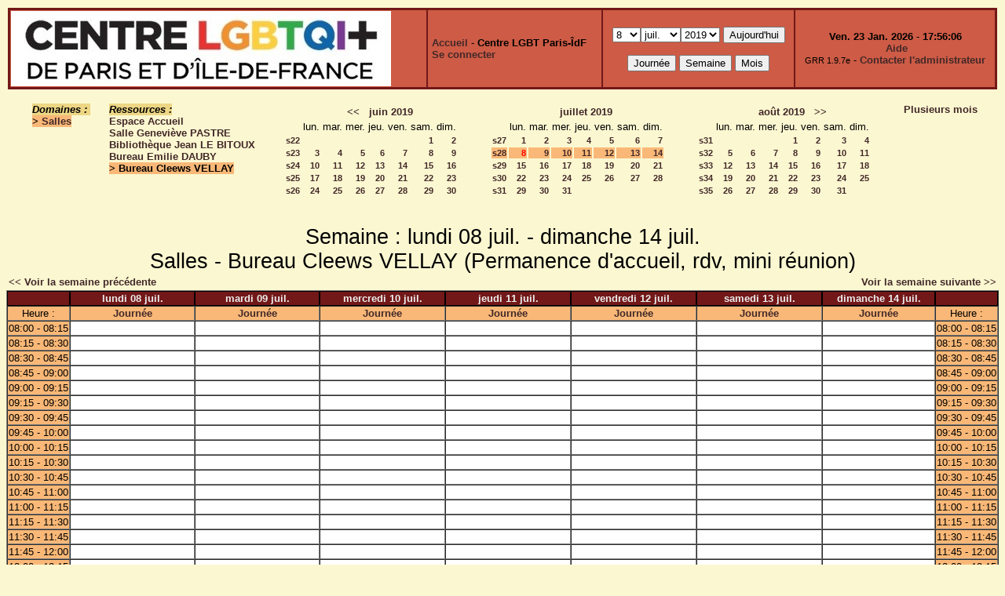

--- FILE ---
content_type: text/html;charset=utf-8
request_url: http://ressources.centrelgbtparis.org/week.php?year=2019&month=07&day=8&area=1&room=5
body_size: 5424
content:
<!DOCTYPE html PUBLIC "-//W3C//DTD XHTML 1.0 Strict//EN" "http://www.w3.org/TR/xhtml1/DTD/xhtml1-strict.dtd"><html>
<head>
<link rel="stylesheet" href="themes/sienne/css/style.css" type="text/css" />
<link href="include/admin_grr.css" rel="stylesheet" type="text/css" />
<style type="text/css">div#fixe   { position: fixed; bottom: 5%; right: 5%;}</style>
<link rel="SHORTCUT ICON" href="./favicon.ico" />
<title>GRR (Gestion et Réservation de Ressources) &nbsp;: Centre LGBT Paris-ÎdF</title>
<meta http-equiv="Content-Type" content="text/html; charset=utf-8" />
<meta name="Robots" content="noindex" />
</head>

<body>
<script src="functions.js" type="text/javascript" ></script><script type="text/javascript" src="clock_fr.js"></script>   <script type="text/javascript">
    chaine_recherche = "Rechercher";
   	function onsubmitForm()
	{
	if(document.pressed == 'a')
	{
  	document.getElementById('day').selectedIndex=22;
		document.getElementById('month').selectedIndex=0;
		document.getElementById('year').selectedIndex=11;
  	var p=location.pathname;
	   	if(!p.match("day.php") && !p.match("week.php") && !p.match("week_all.php") && !p.match("month.php") && !p.match("month_all.php") && !p.match("month_all2.php") && !p.match("year.php"))
    document.getElementById('myform').action ="day.php";
	}
    if(document.pressed == 'd')
      document.getElementById('myform').action ="day.php";
    if(document.pressed == 'w')
    		document.getElementById('myform').action = "week.php";
    if(document.pressed == 'm')
    		document.getElementById('myform').action = "month.php";
    return true;
		}
		</script>
    
   <table width="100%" border="0">
    <tr>
      <td class="border_banner">
       <table width="100%" border="0">
        <tr>
        <td class="banner"><img src="./images/logo.jpg" class="image" alt="logo" /></td>
<td class="banner">
&nbsp;<a href="week_all.php?area=1&amp;day=08&amp;year=2019&amp;month=07">Accueil</a> - <b>Centre LGBT Paris-ÎdF</b><br />&nbsp;<a href='login.php'>Se connecter</a>     </td>
              <td class="banner"  align="center">
           <form id="myform" action="" method="get" onsubmit="return onsubmitForm();"><div>
           <select name="day" id="day">
<option>1</option>
<option>2</option>
<option>3</option>
<option>4</option>
<option>5</option>
<option>6</option>
<option>7</option>
<option selected="selected">8</option>
<option>9</option>
<option>10</option>
<option>11</option>
<option>12</option>
<option>13</option>
<option>14</option>
<option>15</option>
<option>16</option>
<option>17</option>
<option>18</option>
<option>19</option>
<option>20</option>
<option>21</option>
<option>22</option>
<option>23</option>
<option>24</option>
<option>25</option>
<option>26</option>
<option>27</option>
<option>28</option>
<option>29</option>
<option>30</option>
<option>31</option>
</select><select name="month" id="month">
<option value="1">janv.</option>
<option value="2">févr.</option>
<option value="3">mars</option>
<option value="4">avril</option>
<option value="5">mai</option>
<option value="6">juin</option>
<option value="7" selected="selected">juil.</option>
<option value="8">août</option>
<option value="9">sept.</option>
<option value="10">oct.</option>
<option value="11">nov.</option>
<option value="12">déc.</option>
</select><select name="year" id="year">
<option value="2015" >2015</option>
<option value="2016" >2016</option>
<option value="2017" >2017</option>
<option value="2018" >2018</option>
<option value="2019"  selected="selected">2019</option>
<option value="2020" >2020</option>
<option value="2021" >2021</option>
<option value="2022" >2022</option>
<option value="2023" >2023</option>
<option value="2024" >2024</option>
<option value="2025" >2025</option>
<option value="2026" >2026</option>
<option value="2027" >2027</option>
</select><input type="hidden" id="area_" name="area" value="1" /><input type="hidden" id="room_" name="room" value="5" />		   <input type="submit" value="Aujourd'hui" onclick="document.pressed='a'" />
           <br />
           <br />
           <input type="submit" value="Journée" onclick="document.pressed='d'" />
           <input type="submit" value="Semaine" onclick="document.pressed='w'" />
           <input type="submit" value="Mois" onclick="document.pressed='m'" />
           </div></form>
         </td>
                   <td class="banner" align="center">
      <script type="text/javascript"><!--
new LiveClock();
//--></script><br />&nbsp;<a href='javascript:centrerpopup("http://grr.mutualibre.org/documentation/index.php",800,480,"scrollbars=yes,statusbar=no,resizable=yes")'>Aide</a><br /><span class="small">GRR 1.9.7e</span> -     <script type="text/javascript">
    function encode_adresse(user,domain,debut) {
        var address = user+'@'+domain;
        var toWrite = '';
        if (debut > 0) {toWrite += '<'+'a href="mailto:';} else {toWrite +=';'};
        toWrite +=address
        document.write(toWrite);
    }
    function encode_fin_adresse(label) {
        var toWrite = '';
        toWrite +='">'+label+'</'+'a>';
        document.write(toWrite);
    }
    </script>
    <script type="text/javascript">encode_adresse('planning','centrelgbtparis.org',1);encode_fin_adresse('Contacter l\'administrateur');</script>         </td>
        </tr>
       </table>
      </td>
     </tr>
    </table>
<table width="100%" cellspacing="15"><tr>
<td>
</td><td><b><i><span class="bground">Domaines&nbsp;:&nbsp;</span></i></b><br /><b><span class="week">&gt;&nbsp;<a href="week_all.php?year=2019&amp;month=7&amp;day=8&amp;area=1">Salles</a></span></b><br />
</td>
<td>
<b><i><span class="bground">Ressources&nbsp;: </span></i></b><br /><a href="week.php?year=2019&amp;month=7&amp;day=8&amp;&amp;room=2">Espace Accueil</a><br />
<a href="week.php?year=2019&amp;month=7&amp;day=8&amp;&amp;room=3">Salle Geneviève PASTRE</a><br />
<a href="week.php?year=2019&amp;month=7&amp;day=8&amp;&amp;room=1">Bibliothèque Jean LE BITOUX</a><br />
<a href="week.php?year=2019&amp;month=7&amp;day=8&amp;&amp;room=4">Bureau Emilie DAUBY</a><br />
<b><span class="week">&gt;&nbsp;Bureau Cleews VELLAY</span></b><br />
</td>

<td><table border = "0" class="calendar">
<tr><td></td>
<td align="center" valign="top" class="calendarHeader" colspan="7"><a title="Voir les réservations du mois pour cette ressource" href="month.php?year=2019&amp;month=05&amp;day=1&amp;area=1&amp;room=5">&lt;&lt;</a>&nbsp;&nbsp;&nbsp;<a title="Voir les réservations du mois pour cette ressource" href="month.php?year=2019&amp;month=06&amp;day=1&amp;area=1&amp;room=5">juin&nbsp;2019</a></td>
</tr>
<tr><td></td>
<td align="center" valign="top" class="calendarHeader">lun.</td>
<td align="center" valign="top" class="calendarHeader">mar.</td>
<td align="center" valign="top" class="calendarHeader">mer.</td>
<td align="center" valign="top" class="calendarHeader">jeu.</td>
<td align="center" valign="top" class="calendarHeader">ven.</td>
<td align="center" valign="top" class="calendarHeader">sam.</td>
<td align="center" valign="top" class="calendarHeader">dim.</td>
</tr>
<tr ><td class="calendarcol1" align="right" valign="top"><a title="Voir les réservations de la semaine pour cette ressource" href="week.php?year=2019&amp;month=06&amp;day=1&amp;area=1&amp;room=5">s22</a></td>
<td class="calendar" align="right" valign="top">&nbsp;</td>
<td class="calendar" align="right" valign="top">&nbsp;</td>
<td class="calendar" align="right" valign="top">&nbsp;</td>
<td class="calendar" align="right" valign="top">&nbsp;</td>
<td class="calendar" align="right" valign="top">&nbsp;</td>
<td class="calendar" align="right" valign="top"><a title="Voir toutes les ressources du domaine pour cette journée" href="day.php?year=2019&amp;month=06&amp;day=1&amp;area=1">1</a></td>
<td class="calendar" align="right" valign="top"><a title="Voir toutes les ressources du domaine pour cette journée" href="day.php?year=2019&amp;month=06&amp;day=2&amp;area=1">2</a></td>
</tr>
<tr ><td class="calendarcol1" align="right" valign="top"><a title="Voir les réservations de la semaine pour cette ressource" href="week.php?year=2019&amp;month=06&amp;day=8&amp;area=1&amp;room=5">s23</a></td>
<td class="calendar" align="right" valign="top"><a title="Voir toutes les ressources du domaine pour cette journée" href="day.php?year=2019&amp;month=06&amp;day=3&amp;area=1">3</a></td>
<td class="calendar" align="right" valign="top"><a title="Voir toutes les ressources du domaine pour cette journée" href="day.php?year=2019&amp;month=06&amp;day=4&amp;area=1">4</a></td>
<td class="calendar" align="right" valign="top"><a title="Voir toutes les ressources du domaine pour cette journée" href="day.php?year=2019&amp;month=06&amp;day=5&amp;area=1">5</a></td>
<td class="calendar" align="right" valign="top"><a title="Voir toutes les ressources du domaine pour cette journée" href="day.php?year=2019&amp;month=06&amp;day=6&amp;area=1">6</a></td>
<td class="calendar" align="right" valign="top"><a title="Voir toutes les ressources du domaine pour cette journée" href="day.php?year=2019&amp;month=06&amp;day=7&amp;area=1">7</a></td>
<td class="calendar" align="right" valign="top"><a title="Voir toutes les ressources du domaine pour cette journée" href="day.php?year=2019&amp;month=06&amp;day=8&amp;area=1">8</a></td>
<td class="calendar" align="right" valign="top"><a title="Voir toutes les ressources du domaine pour cette journée" href="day.php?year=2019&amp;month=06&amp;day=9&amp;area=1">9</a></td>
</tr>
<tr ><td class="calendarcol1" align="right" valign="top"><a title="Voir les réservations de la semaine pour cette ressource" href="week.php?year=2019&amp;month=06&amp;day=15&amp;area=1&amp;room=5">s24</a></td>
<td class="calendar" align="right" valign="top"><a title="Voir toutes les ressources du domaine pour cette journée" href="day.php?year=2019&amp;month=06&amp;day=10&amp;area=1">10</a></td>
<td class="calendar" align="right" valign="top"><a title="Voir toutes les ressources du domaine pour cette journée" href="day.php?year=2019&amp;month=06&amp;day=11&amp;area=1">11</a></td>
<td class="calendar" align="right" valign="top"><a title="Voir toutes les ressources du domaine pour cette journée" href="day.php?year=2019&amp;month=06&amp;day=12&amp;area=1">12</a></td>
<td class="calendar" align="right" valign="top"><a title="Voir toutes les ressources du domaine pour cette journée" href="day.php?year=2019&amp;month=06&amp;day=13&amp;area=1">13</a></td>
<td class="calendar" align="right" valign="top"><a title="Voir toutes les ressources du domaine pour cette journée" href="day.php?year=2019&amp;month=06&amp;day=14&amp;area=1">14</a></td>
<td class="calendar" align="right" valign="top"><a title="Voir toutes les ressources du domaine pour cette journée" href="day.php?year=2019&amp;month=06&amp;day=15&amp;area=1">15</a></td>
<td class="calendar" align="right" valign="top"><a title="Voir toutes les ressources du domaine pour cette journée" href="day.php?year=2019&amp;month=06&amp;day=16&amp;area=1">16</a></td>
</tr>
<tr ><td class="calendarcol1" align="right" valign="top"><a title="Voir les réservations de la semaine pour cette ressource" href="week.php?year=2019&amp;month=06&amp;day=22&amp;area=1&amp;room=5">s25</a></td>
<td class="calendar" align="right" valign="top"><a title="Voir toutes les ressources du domaine pour cette journée" href="day.php?year=2019&amp;month=06&amp;day=17&amp;area=1">17</a></td>
<td class="calendar" align="right" valign="top"><a title="Voir toutes les ressources du domaine pour cette journée" href="day.php?year=2019&amp;month=06&amp;day=18&amp;area=1">18</a></td>
<td class="calendar" align="right" valign="top"><a title="Voir toutes les ressources du domaine pour cette journée" href="day.php?year=2019&amp;month=06&amp;day=19&amp;area=1">19</a></td>
<td class="calendar" align="right" valign="top"><a title="Voir toutes les ressources du domaine pour cette journée" href="day.php?year=2019&amp;month=06&amp;day=20&amp;area=1">20</a></td>
<td class="calendar" align="right" valign="top"><a title="Voir toutes les ressources du domaine pour cette journée" href="day.php?year=2019&amp;month=06&amp;day=21&amp;area=1">21</a></td>
<td class="calendar" align="right" valign="top"><a title="Voir toutes les ressources du domaine pour cette journée" href="day.php?year=2019&amp;month=06&amp;day=22&amp;area=1">22</a></td>
<td class="calendar" align="right" valign="top"><a title="Voir toutes les ressources du domaine pour cette journée" href="day.php?year=2019&amp;month=06&amp;day=23&amp;area=1">23</a></td>
</tr>
<tr ><td class="calendarcol1" align="right" valign="top"><a title="Voir les réservations de la semaine pour cette ressource" href="week.php?year=2019&amp;month=06&amp;day=29&amp;area=1&amp;room=5">s26</a></td>
<td class="calendar" align="right" valign="top"><a title="Voir toutes les ressources du domaine pour cette journée" href="day.php?year=2019&amp;month=06&amp;day=24&amp;area=1">24</a></td>
<td class="calendar" align="right" valign="top"><a title="Voir toutes les ressources du domaine pour cette journée" href="day.php?year=2019&amp;month=06&amp;day=25&amp;area=1">25</a></td>
<td class="calendar" align="right" valign="top"><a title="Voir toutes les ressources du domaine pour cette journée" href="day.php?year=2019&amp;month=06&amp;day=26&amp;area=1">26</a></td>
<td class="calendar" align="right" valign="top"><a title="Voir toutes les ressources du domaine pour cette journée" href="day.php?year=2019&amp;month=06&amp;day=27&amp;area=1">27</a></td>
<td class="calendar" align="right" valign="top"><a title="Voir toutes les ressources du domaine pour cette journée" href="day.php?year=2019&amp;month=06&amp;day=28&amp;area=1">28</a></td>
<td class="calendar" align="right" valign="top"><a title="Voir toutes les ressources du domaine pour cette journée" href="day.php?year=2019&amp;month=06&amp;day=29&amp;area=1">29</a></td>
<td class="calendar" align="right" valign="top"><a title="Voir toutes les ressources du domaine pour cette journée" href="day.php?year=2019&amp;month=06&amp;day=30&amp;area=1">30</a></td>
</tr>
<tr><td>&nbsp;</td></tr></table>
</td><td><table border = "0" class="calendar">
<tr><td></td>
<td align="center" valign="top" class="calendarHeader" colspan="7"><a title="Voir les réservations du mois pour cette ressource" href="month.php?year=2019&amp;month=07&amp;day=1&amp;area=1&amp;room=5">juillet&nbsp;2019</a></td>
</tr>
<tr><td></td>
<td align="center" valign="top" class="calendarHeader">lun.</td>
<td align="center" valign="top" class="calendarHeader">mar.</td>
<td align="center" valign="top" class="calendarHeader">mer.</td>
<td align="center" valign="top" class="calendarHeader">jeu.</td>
<td align="center" valign="top" class="calendarHeader">ven.</td>
<td align="center" valign="top" class="calendarHeader">sam.</td>
<td align="center" valign="top" class="calendarHeader">dim.</td>
</tr>
<tr ><td class="calendarcol1" align="right" valign="top"><a title="Voir les réservations de la semaine pour cette ressource" href="week.php?year=2019&amp;month=07&amp;day=1&amp;area=1&amp;room=5">s27</a></td>
<td class="calendar" align="right" valign="top"><a title="Voir toutes les ressources du domaine pour cette journée" href="day.php?year=2019&amp;month=07&amp;day=1&amp;area=1">1</a></td>
<td class="calendar" align="right" valign="top"><a title="Voir toutes les ressources du domaine pour cette journée" href="day.php?year=2019&amp;month=07&amp;day=2&amp;area=1">2</a></td>
<td class="calendar" align="right" valign="top"><a title="Voir toutes les ressources du domaine pour cette journée" href="day.php?year=2019&amp;month=07&amp;day=3&amp;area=1">3</a></td>
<td class="calendar" align="right" valign="top"><a title="Voir toutes les ressources du domaine pour cette journée" href="day.php?year=2019&amp;month=07&amp;day=4&amp;area=1">4</a></td>
<td class="calendar" align="right" valign="top"><a title="Voir toutes les ressources du domaine pour cette journée" href="day.php?year=2019&amp;month=07&amp;day=5&amp;area=1">5</a></td>
<td class="calendar" align="right" valign="top"><a title="Voir toutes les ressources du domaine pour cette journée" href="day.php?year=2019&amp;month=07&amp;day=6&amp;area=1">6</a></td>
<td class="calendar" align="right" valign="top"><a title="Voir toutes les ressources du domaine pour cette journée" href="day.php?year=2019&amp;month=07&amp;day=7&amp;area=1">7</a></td>
</tr>
<tr  class="week"><td class="calendarcol1" align="right" valign="top"><a title="Voir les réservations de la semaine pour cette ressource" href="week.php?year=2019&amp;month=07&amp;day=8&amp;area=1&amp;room=5">s28</a></td>
<td class="calendar" align="right" valign="top"><a title="Voir toutes les ressources du domaine pour cette journée" href="day.php?year=2019&amp;month=07&amp;day=8&amp;area=1"><span class="cal_current_day">8</span></a></td>
<td class="calendar" align="right" valign="top"><a title="Voir toutes les ressources du domaine pour cette journée" href="day.php?year=2019&amp;month=07&amp;day=9&amp;area=1">9</a></td>
<td class="calendar" align="right" valign="top"><a title="Voir toutes les ressources du domaine pour cette journée" href="day.php?year=2019&amp;month=07&amp;day=10&amp;area=1">10</a></td>
<td class="calendar" align="right" valign="top"><a title="Voir toutes les ressources du domaine pour cette journée" href="day.php?year=2019&amp;month=07&amp;day=11&amp;area=1">11</a></td>
<td class="calendar" align="right" valign="top"><a title="Voir toutes les ressources du domaine pour cette journée" href="day.php?year=2019&amp;month=07&amp;day=12&amp;area=1">12</a></td>
<td class="calendar" align="right" valign="top"><a title="Voir toutes les ressources du domaine pour cette journée" href="day.php?year=2019&amp;month=07&amp;day=13&amp;area=1">13</a></td>
<td class="calendar" align="right" valign="top"><a title="Voir toutes les ressources du domaine pour cette journée" href="day.php?year=2019&amp;month=07&amp;day=14&amp;area=1">14</a></td>
</tr>
<tr ><td class="calendarcol1" align="right" valign="top"><a title="Voir les réservations de la semaine pour cette ressource" href="week.php?year=2019&amp;month=07&amp;day=15&amp;area=1&amp;room=5">s29</a></td>
<td class="calendar" align="right" valign="top"><a title="Voir toutes les ressources du domaine pour cette journée" href="day.php?year=2019&amp;month=07&amp;day=15&amp;area=1">15</a></td>
<td class="calendar" align="right" valign="top"><a title="Voir toutes les ressources du domaine pour cette journée" href="day.php?year=2019&amp;month=07&amp;day=16&amp;area=1">16</a></td>
<td class="calendar" align="right" valign="top"><a title="Voir toutes les ressources du domaine pour cette journée" href="day.php?year=2019&amp;month=07&amp;day=17&amp;area=1">17</a></td>
<td class="calendar" align="right" valign="top"><a title="Voir toutes les ressources du domaine pour cette journée" href="day.php?year=2019&amp;month=07&amp;day=18&amp;area=1">18</a></td>
<td class="calendar" align="right" valign="top"><a title="Voir toutes les ressources du domaine pour cette journée" href="day.php?year=2019&amp;month=07&amp;day=19&amp;area=1">19</a></td>
<td class="calendar" align="right" valign="top"><a title="Voir toutes les ressources du domaine pour cette journée" href="day.php?year=2019&amp;month=07&amp;day=20&amp;area=1">20</a></td>
<td class="calendar" align="right" valign="top"><a title="Voir toutes les ressources du domaine pour cette journée" href="day.php?year=2019&amp;month=07&amp;day=21&amp;area=1">21</a></td>
</tr>
<tr ><td class="calendarcol1" align="right" valign="top"><a title="Voir les réservations de la semaine pour cette ressource" href="week.php?year=2019&amp;month=07&amp;day=22&amp;area=1&amp;room=5">s30</a></td>
<td class="calendar" align="right" valign="top"><a title="Voir toutes les ressources du domaine pour cette journée" href="day.php?year=2019&amp;month=07&amp;day=22&amp;area=1">22</a></td>
<td class="calendar" align="right" valign="top"><a title="Voir toutes les ressources du domaine pour cette journée" href="day.php?year=2019&amp;month=07&amp;day=23&amp;area=1">23</a></td>
<td class="calendar" align="right" valign="top"><a title="Voir toutes les ressources du domaine pour cette journée" href="day.php?year=2019&amp;month=07&amp;day=24&amp;area=1">24</a></td>
<td class="calendar" align="right" valign="top"><a title="Voir toutes les ressources du domaine pour cette journée" href="day.php?year=2019&amp;month=07&amp;day=25&amp;area=1">25</a></td>
<td class="calendar" align="right" valign="top"><a title="Voir toutes les ressources du domaine pour cette journée" href="day.php?year=2019&amp;month=07&amp;day=26&amp;area=1">26</a></td>
<td class="calendar" align="right" valign="top"><a title="Voir toutes les ressources du domaine pour cette journée" href="day.php?year=2019&amp;month=07&amp;day=27&amp;area=1">27</a></td>
<td class="calendar" align="right" valign="top"><a title="Voir toutes les ressources du domaine pour cette journée" href="day.php?year=2019&amp;month=07&amp;day=28&amp;area=1">28</a></td>
</tr>
<tr ><td class="calendarcol1" align="right" valign="top"><a title="Voir les réservations de la semaine pour cette ressource" href="week.php?year=2019&amp;month=07&amp;day=29&amp;area=1&amp;room=5">s31</a></td>
<td class="calendar" align="right" valign="top"><a title="Voir toutes les ressources du domaine pour cette journée" href="day.php?year=2019&amp;month=07&amp;day=29&amp;area=1">29</a></td>
<td class="calendar" align="right" valign="top"><a title="Voir toutes les ressources du domaine pour cette journée" href="day.php?year=2019&amp;month=07&amp;day=30&amp;area=1">30</a></td>
<td class="calendar" align="right" valign="top"><a title="Voir toutes les ressources du domaine pour cette journée" href="day.php?year=2019&amp;month=07&amp;day=31&amp;area=1">31</a></td>
<td class="calendar" align="right" valign="top">&nbsp;</td>
<td class="calendar" align="right" valign="top">&nbsp;</td>
<td class="calendar" align="right" valign="top">&nbsp;</td>
<td class="calendar" align="right" valign="top">&nbsp;</td>
</tr>
<tr><td>&nbsp;</td></tr></table>
</td><td><table border = "0" class="calendar">
<tr><td></td>
<td align="center" valign="top" class="calendarHeader" colspan="7"><a title="Voir les réservations du mois pour cette ressource" href="month.php?year=2019&amp;month=08&amp;day=1&amp;area=1&amp;room=5">août&nbsp;2019</a>&nbsp;&nbsp;&nbsp;<a title="Voir les réservations du mois pour cette ressource" href="month.php?year=2019&amp;month=09&amp;day=1&amp;area=1&amp;room=5">&gt;&gt;</a></td>
</tr>
<tr><td></td>
<td align="center" valign="top" class="calendarHeader">lun.</td>
<td align="center" valign="top" class="calendarHeader">mar.</td>
<td align="center" valign="top" class="calendarHeader">mer.</td>
<td align="center" valign="top" class="calendarHeader">jeu.</td>
<td align="center" valign="top" class="calendarHeader">ven.</td>
<td align="center" valign="top" class="calendarHeader">sam.</td>
<td align="center" valign="top" class="calendarHeader">dim.</td>
</tr>
<tr ><td class="calendarcol1" align="right" valign="top"><a title="Voir les réservations de la semaine pour cette ressource" href="week.php?year=2019&amp;month=08&amp;day=1&amp;area=1&amp;room=5">s31</a></td>
<td class="calendar" align="right" valign="top">&nbsp;</td>
<td class="calendar" align="right" valign="top">&nbsp;</td>
<td class="calendar" align="right" valign="top">&nbsp;</td>
<td class="calendar" align="right" valign="top"><a title="Voir toutes les ressources du domaine pour cette journée" href="day.php?year=2019&amp;month=08&amp;day=1&amp;area=1">1</a></td>
<td class="calendar" align="right" valign="top"><a title="Voir toutes les ressources du domaine pour cette journée" href="day.php?year=2019&amp;month=08&amp;day=2&amp;area=1">2</a></td>
<td class="calendar" align="right" valign="top"><a title="Voir toutes les ressources du domaine pour cette journée" href="day.php?year=2019&amp;month=08&amp;day=3&amp;area=1">3</a></td>
<td class="calendar" align="right" valign="top"><a title="Voir toutes les ressources du domaine pour cette journée" href="day.php?year=2019&amp;month=08&amp;day=4&amp;area=1">4</a></td>
</tr>
<tr ><td class="calendarcol1" align="right" valign="top"><a title="Voir les réservations de la semaine pour cette ressource" href="week.php?year=2019&amp;month=08&amp;day=8&amp;area=1&amp;room=5">s32</a></td>
<td class="calendar" align="right" valign="top"><a title="Voir toutes les ressources du domaine pour cette journée" href="day.php?year=2019&amp;month=08&amp;day=5&amp;area=1">5</a></td>
<td class="calendar" align="right" valign="top"><a title="Voir toutes les ressources du domaine pour cette journée" href="day.php?year=2019&amp;month=08&amp;day=6&amp;area=1">6</a></td>
<td class="calendar" align="right" valign="top"><a title="Voir toutes les ressources du domaine pour cette journée" href="day.php?year=2019&amp;month=08&amp;day=7&amp;area=1">7</a></td>
<td class="calendar" align="right" valign="top"><a title="Voir toutes les ressources du domaine pour cette journée" href="day.php?year=2019&amp;month=08&amp;day=8&amp;area=1">8</a></td>
<td class="calendar" align="right" valign="top"><a title="Voir toutes les ressources du domaine pour cette journée" href="day.php?year=2019&amp;month=08&amp;day=9&amp;area=1">9</a></td>
<td class="calendar" align="right" valign="top"><a title="Voir toutes les ressources du domaine pour cette journée" href="day.php?year=2019&amp;month=08&amp;day=10&amp;area=1">10</a></td>
<td class="calendar" align="right" valign="top"><a title="Voir toutes les ressources du domaine pour cette journée" href="day.php?year=2019&amp;month=08&amp;day=11&amp;area=1">11</a></td>
</tr>
<tr ><td class="calendarcol1" align="right" valign="top"><a title="Voir les réservations de la semaine pour cette ressource" href="week.php?year=2019&amp;month=08&amp;day=15&amp;area=1&amp;room=5">s33</a></td>
<td class="calendar" align="right" valign="top"><a title="Voir toutes les ressources du domaine pour cette journée" href="day.php?year=2019&amp;month=08&amp;day=12&amp;area=1">12</a></td>
<td class="calendar" align="right" valign="top"><a title="Voir toutes les ressources du domaine pour cette journée" href="day.php?year=2019&amp;month=08&amp;day=13&amp;area=1">13</a></td>
<td class="calendar" align="right" valign="top"><a title="Voir toutes les ressources du domaine pour cette journée" href="day.php?year=2019&amp;month=08&amp;day=14&amp;area=1">14</a></td>
<td class="calendar" align="right" valign="top"><a title="Voir toutes les ressources du domaine pour cette journée" href="day.php?year=2019&amp;month=08&amp;day=15&amp;area=1">15</a></td>
<td class="calendar" align="right" valign="top"><a title="Voir toutes les ressources du domaine pour cette journée" href="day.php?year=2019&amp;month=08&amp;day=16&amp;area=1">16</a></td>
<td class="calendar" align="right" valign="top"><a title="Voir toutes les ressources du domaine pour cette journée" href="day.php?year=2019&amp;month=08&amp;day=17&amp;area=1">17</a></td>
<td class="calendar" align="right" valign="top"><a title="Voir toutes les ressources du domaine pour cette journée" href="day.php?year=2019&amp;month=08&amp;day=18&amp;area=1">18</a></td>
</tr>
<tr ><td class="calendarcol1" align="right" valign="top"><a title="Voir les réservations de la semaine pour cette ressource" href="week.php?year=2019&amp;month=08&amp;day=22&amp;area=1&amp;room=5">s34</a></td>
<td class="calendar" align="right" valign="top"><a title="Voir toutes les ressources du domaine pour cette journée" href="day.php?year=2019&amp;month=08&amp;day=19&amp;area=1">19</a></td>
<td class="calendar" align="right" valign="top"><a title="Voir toutes les ressources du domaine pour cette journée" href="day.php?year=2019&amp;month=08&amp;day=20&amp;area=1">20</a></td>
<td class="calendar" align="right" valign="top"><a title="Voir toutes les ressources du domaine pour cette journée" href="day.php?year=2019&amp;month=08&amp;day=21&amp;area=1">21</a></td>
<td class="calendar" align="right" valign="top"><a title="Voir toutes les ressources du domaine pour cette journée" href="day.php?year=2019&amp;month=08&amp;day=22&amp;area=1">22</a></td>
<td class="calendar" align="right" valign="top"><a title="Voir toutes les ressources du domaine pour cette journée" href="day.php?year=2019&amp;month=08&amp;day=23&amp;area=1">23</a></td>
<td class="calendar" align="right" valign="top"><a title="Voir toutes les ressources du domaine pour cette journée" href="day.php?year=2019&amp;month=08&amp;day=24&amp;area=1">24</a></td>
<td class="calendar" align="right" valign="top"><a title="Voir toutes les ressources du domaine pour cette journée" href="day.php?year=2019&amp;month=08&amp;day=25&amp;area=1">25</a></td>
</tr>
<tr ><td class="calendarcol1" align="right" valign="top"><a title="Voir les réservations de la semaine pour cette ressource" href="week.php?year=2019&amp;month=08&amp;day=29&amp;area=1&amp;room=5">s35</a></td>
<td class="calendar" align="right" valign="top"><a title="Voir toutes les ressources du domaine pour cette journée" href="day.php?year=2019&amp;month=08&amp;day=26&amp;area=1">26</a></td>
<td class="calendar" align="right" valign="top"><a title="Voir toutes les ressources du domaine pour cette journée" href="day.php?year=2019&amp;month=08&amp;day=27&amp;area=1">27</a></td>
<td class="calendar" align="right" valign="top"><a title="Voir toutes les ressources du domaine pour cette journée" href="day.php?year=2019&amp;month=08&amp;day=28&amp;area=1">28</a></td>
<td class="calendar" align="right" valign="top"><a title="Voir toutes les ressources du domaine pour cette journée" href="day.php?year=2019&amp;month=08&amp;day=29&amp;area=1">29</a></td>
<td class="calendar" align="right" valign="top"><a title="Voir toutes les ressources du domaine pour cette journée" href="day.php?year=2019&amp;month=08&amp;day=30&amp;area=1">30</a></td>
<td class="calendar" align="right" valign="top"><a title="Voir toutes les ressources du domaine pour cette journée" href="day.php?year=2019&amp;month=08&amp;day=31&amp;area=1">31</a></td>
<td class="calendar" align="right" valign="top">&nbsp;</td>
</tr>
<tr><td>&nbsp;</td></tr></table>
</td><td><a title="Voir les réservations sur plusieurs mois pour toutes les ressources du domaine" href="year.php?area=1">Plusieurs mois</a></td></tr></table>
<div class="titre_planning">Semaine&nbsp;: lundi 08&nbsp;juil. - dimanche 14&nbsp;juil.<br />Salles - Bureau Cleews VELLAY  (Permanence d'accueil, rdv, mini réunion)
</div><table width="100%"><tr><td>

      <a href="week.php?year=2019&amp;month=07&amp;day=01&amp;room=5">
      &lt;&lt; Voir la semaine précédente</a></td>

      <td>&nbsp;</td>

      <td align="right"><a href="week.php?year=2019&amp;month=07&amp;day=15&amp;room=5">
      Voir la semaine suivante &gt;&gt;</a></td>
</tr></table>
<table cellspacing="0" border="1" width="100%"><tr>
<th style="width:5%;">&nbsp;</th>
<th style="width:14%;">lundi 08&nbsp;juil.</th>
<th style="width:14%;">mardi 09&nbsp;juil.</th>
<th style="width:14%;">mercredi 10&nbsp;juil.</th>
<th style="width:14%;">jeudi 11&nbsp;juil.</th>
<th style="width:14%;">vendredi 12&nbsp;juil.</th>
<th style="width:14%;">samedi 13&nbsp;juil.</th>
<th style="width:14%;">dimanche 14&nbsp;juil.</th>
<th style="width:5%;">&nbsp;</th>
</tr>
<tr>
<td class="cell_hours" >Heure&nbsp;:</td>
<td class="cell_hours" ><a title="Voir toutes les ressources du domaine pour cette journée" href="day.php?year=2019&amp;month=07&amp;day=08&amp;area=1">Journée</a></td>
<td class="cell_hours" ><a title="Voir toutes les ressources du domaine pour cette journée" href="day.php?year=2019&amp;month=07&amp;day=09&amp;area=1">Journée</a></td>
<td class="cell_hours" ><a title="Voir toutes les ressources du domaine pour cette journée" href="day.php?year=2019&amp;month=07&amp;day=10&amp;area=1">Journée</a></td>
<td class="cell_hours" ><a title="Voir toutes les ressources du domaine pour cette journée" href="day.php?year=2019&amp;month=07&amp;day=11&amp;area=1">Journée</a></td>
<td class="cell_hours" ><a title="Voir toutes les ressources du domaine pour cette journée" href="day.php?year=2019&amp;month=07&amp;day=12&amp;area=1">Journée</a></td>
<td class="cell_hours" ><a title="Voir toutes les ressources du domaine pour cette journée" href="day.php?year=2019&amp;month=07&amp;day=13&amp;area=1">Journée</a></td>
<td class="cell_hours" ><a title="Voir toutes les ressources du domaine pour cette journée" href="day.php?year=2019&amp;month=07&amp;day=14&amp;area=1">Journée</a></td>
<td class="cell_hours" >Heure&nbsp;:</td>
</tr>
<tr><td class="cell_hours" >08:00&nbsp;-&nbsp;08:15</td>
<td class="empty_cell" >&nbsp;</td>
<td class="empty_cell" >&nbsp;</td>
<td class="empty_cell" >&nbsp;</td>
<td class="empty_cell" >&nbsp;</td>
<td class="empty_cell" >&nbsp;</td>
<td class="empty_cell" >&nbsp;</td>
<td class="empty_cell" >&nbsp;</td>
<td class="cell_hours" >08:00&nbsp;-&nbsp;08:15</td>
</tr>
<tr><td class="cell_hours" >08:15&nbsp;-&nbsp;08:30</td>
<td class="empty_cell" >&nbsp;</td>
<td class="empty_cell" >&nbsp;</td>
<td class="empty_cell" >&nbsp;</td>
<td class="empty_cell" >&nbsp;</td>
<td class="empty_cell" >&nbsp;</td>
<td class="empty_cell" >&nbsp;</td>
<td class="empty_cell" >&nbsp;</td>
<td class="cell_hours" >08:15&nbsp;-&nbsp;08:30</td>
</tr>
<tr><td class="cell_hours" >08:30&nbsp;-&nbsp;08:45</td>
<td class="empty_cell" >&nbsp;</td>
<td class="empty_cell" >&nbsp;</td>
<td class="empty_cell" >&nbsp;</td>
<td class="empty_cell" >&nbsp;</td>
<td class="empty_cell" >&nbsp;</td>
<td class="empty_cell" >&nbsp;</td>
<td class="empty_cell" >&nbsp;</td>
<td class="cell_hours" >08:30&nbsp;-&nbsp;08:45</td>
</tr>
<tr><td class="cell_hours" >08:45&nbsp;-&nbsp;09:00</td>
<td class="empty_cell" >&nbsp;</td>
<td class="empty_cell" >&nbsp;</td>
<td class="empty_cell" >&nbsp;</td>
<td class="empty_cell" >&nbsp;</td>
<td class="empty_cell" >&nbsp;</td>
<td class="empty_cell" >&nbsp;</td>
<td class="empty_cell" >&nbsp;</td>
<td class="cell_hours" >08:45&nbsp;-&nbsp;09:00</td>
</tr>
<tr><td class="cell_hours" >09:00&nbsp;-&nbsp;09:15</td>
<td class="empty_cell" >&nbsp;</td>
<td class="empty_cell" >&nbsp;</td>
<td class="empty_cell" >&nbsp;</td>
<td class="empty_cell" >&nbsp;</td>
<td class="empty_cell" >&nbsp;</td>
<td class="empty_cell" >&nbsp;</td>
<td class="empty_cell" >&nbsp;</td>
<td class="cell_hours" >09:00&nbsp;-&nbsp;09:15</td>
</tr>
<tr><td class="cell_hours" >09:15&nbsp;-&nbsp;09:30</td>
<td class="empty_cell" >&nbsp;</td>
<td class="empty_cell" >&nbsp;</td>
<td class="empty_cell" >&nbsp;</td>
<td class="empty_cell" >&nbsp;</td>
<td class="empty_cell" >&nbsp;</td>
<td class="empty_cell" >&nbsp;</td>
<td class="empty_cell" >&nbsp;</td>
<td class="cell_hours" >09:15&nbsp;-&nbsp;09:30</td>
</tr>
<tr><td class="cell_hours" >09:30&nbsp;-&nbsp;09:45</td>
<td class="empty_cell" >&nbsp;</td>
<td class="empty_cell" >&nbsp;</td>
<td class="empty_cell" >&nbsp;</td>
<td class="empty_cell" >&nbsp;</td>
<td class="empty_cell" >&nbsp;</td>
<td class="empty_cell" >&nbsp;</td>
<td class="empty_cell" >&nbsp;</td>
<td class="cell_hours" >09:30&nbsp;-&nbsp;09:45</td>
</tr>
<tr><td class="cell_hours" >09:45&nbsp;-&nbsp;10:00</td>
<td class="empty_cell" >&nbsp;</td>
<td class="empty_cell" >&nbsp;</td>
<td class="empty_cell" >&nbsp;</td>
<td class="empty_cell" >&nbsp;</td>
<td class="empty_cell" >&nbsp;</td>
<td class="empty_cell" >&nbsp;</td>
<td class="empty_cell" >&nbsp;</td>
<td class="cell_hours" >09:45&nbsp;-&nbsp;10:00</td>
</tr>
<tr><td class="cell_hours" >10:00&nbsp;-&nbsp;10:15</td>
<td class="empty_cell" >&nbsp;</td>
<td class="empty_cell" >&nbsp;</td>
<td class="empty_cell" >&nbsp;</td>
<td class="empty_cell" >&nbsp;</td>
<td class="empty_cell" >&nbsp;</td>
<td class="empty_cell" >&nbsp;</td>
<td class="empty_cell" >&nbsp;</td>
<td class="cell_hours" >10:00&nbsp;-&nbsp;10:15</td>
</tr>
<tr><td class="cell_hours" >10:15&nbsp;-&nbsp;10:30</td>
<td class="empty_cell" >&nbsp;</td>
<td class="empty_cell" >&nbsp;</td>
<td class="empty_cell" >&nbsp;</td>
<td class="empty_cell" >&nbsp;</td>
<td class="empty_cell" >&nbsp;</td>
<td class="empty_cell" >&nbsp;</td>
<td class="empty_cell" >&nbsp;</td>
<td class="cell_hours" >10:15&nbsp;-&nbsp;10:30</td>
</tr>
<tr><td class="cell_hours" >10:30&nbsp;-&nbsp;10:45</td>
<td class="empty_cell" >&nbsp;</td>
<td class="empty_cell" >&nbsp;</td>
<td class="empty_cell" >&nbsp;</td>
<td class="empty_cell" >&nbsp;</td>
<td class="empty_cell" >&nbsp;</td>
<td class="empty_cell" >&nbsp;</td>
<td class="empty_cell" >&nbsp;</td>
<td class="cell_hours" >10:30&nbsp;-&nbsp;10:45</td>
</tr>
<tr><td class="cell_hours" >10:45&nbsp;-&nbsp;11:00</td>
<td class="empty_cell" >&nbsp;</td>
<td class="empty_cell" >&nbsp;</td>
<td class="empty_cell" >&nbsp;</td>
<td class="empty_cell" >&nbsp;</td>
<td class="empty_cell" >&nbsp;</td>
<td class="empty_cell" >&nbsp;</td>
<td class="empty_cell" >&nbsp;</td>
<td class="cell_hours" >10:45&nbsp;-&nbsp;11:00</td>
</tr>
<tr><td class="cell_hours" >11:00&nbsp;-&nbsp;11:15</td>
<td class="empty_cell" >&nbsp;</td>
<td class="empty_cell" >&nbsp;</td>
<td class="empty_cell" >&nbsp;</td>
<td class="empty_cell" >&nbsp;</td>
<td class="empty_cell" >&nbsp;</td>
<td class="empty_cell" >&nbsp;</td>
<td class="empty_cell" >&nbsp;</td>
<td class="cell_hours" >11:00&nbsp;-&nbsp;11:15</td>
</tr>
<tr><td class="cell_hours" >11:15&nbsp;-&nbsp;11:30</td>
<td class="empty_cell" >&nbsp;</td>
<td class="empty_cell" >&nbsp;</td>
<td class="empty_cell" >&nbsp;</td>
<td class="empty_cell" >&nbsp;</td>
<td class="empty_cell" >&nbsp;</td>
<td class="empty_cell" >&nbsp;</td>
<td class="empty_cell" >&nbsp;</td>
<td class="cell_hours" >11:15&nbsp;-&nbsp;11:30</td>
</tr>
<tr><td class="cell_hours" >11:30&nbsp;-&nbsp;11:45</td>
<td class="empty_cell" >&nbsp;</td>
<td class="empty_cell" >&nbsp;</td>
<td class="empty_cell" >&nbsp;</td>
<td class="empty_cell" >&nbsp;</td>
<td class="empty_cell" >&nbsp;</td>
<td class="empty_cell" >&nbsp;</td>
<td class="empty_cell" >&nbsp;</td>
<td class="cell_hours" >11:30&nbsp;-&nbsp;11:45</td>
</tr>
<tr><td class="cell_hours" >11:45&nbsp;-&nbsp;12:00</td>
<td class="empty_cell" >&nbsp;</td>
<td class="empty_cell" >&nbsp;</td>
<td class="empty_cell" >&nbsp;</td>
<td class="empty_cell" >&nbsp;</td>
<td class="empty_cell" >&nbsp;</td>
<td class="empty_cell" >&nbsp;</td>
<td class="empty_cell" >&nbsp;</td>
<td class="cell_hours" >11:45&nbsp;-&nbsp;12:00</td>
</tr>
<tr><td class="cell_hours" >12:00&nbsp;-&nbsp;12:15</td>
<td class="empty_cell" >&nbsp;</td>
<td class="empty_cell" >&nbsp;</td>
<td class="empty_cell" >&nbsp;</td>
<td class="empty_cell" >&nbsp;</td>
<td class="empty_cell" >&nbsp;</td>
<td class="empty_cell" >&nbsp;</td>
<td class="empty_cell" >&nbsp;</td>
<td class="cell_hours" >12:00&nbsp;-&nbsp;12:15</td>
</tr>
<tr><td class="cell_hours" >12:15&nbsp;-&nbsp;12:30</td>
<td class="empty_cell" >&nbsp;</td>
<td class="empty_cell" >&nbsp;</td>
<td class="empty_cell" >&nbsp;</td>
<td class="empty_cell" >&nbsp;</td>
<td class="empty_cell" >&nbsp;</td>
<td class="empty_cell" >&nbsp;</td>
<td class="empty_cell" >&nbsp;</td>
<td class="cell_hours" >12:15&nbsp;-&nbsp;12:30</td>
</tr>
<tr><td class="cell_hours" >12:30&nbsp;-&nbsp;12:45</td>
<td class="empty_cell" >&nbsp;</td>
<td class="empty_cell" >&nbsp;</td>
<td class="empty_cell" >&nbsp;</td>
<td class="empty_cell" >&nbsp;</td>
<td class="empty_cell" >&nbsp;</td>
<td class="empty_cell" >&nbsp;</td>
<td class="empty_cell" >&nbsp;</td>
<td class="cell_hours" >12:30&nbsp;-&nbsp;12:45</td>
</tr>
<tr><td class="cell_hours" >12:45&nbsp;-&nbsp;13:00</td>
<td class="empty_cell" >&nbsp;</td>
<td class="empty_cell" >&nbsp;</td>
<td class="empty_cell" >&nbsp;</td>
<td class="empty_cell" >&nbsp;</td>
<td class="empty_cell" >&nbsp;</td>
<td class="empty_cell" >&nbsp;</td>
<td class="empty_cell" >&nbsp;</td>
<td class="cell_hours" >12:45&nbsp;-&nbsp;13:00</td>
</tr>
<tr><td class="cell_hours" >13:00&nbsp;-&nbsp;13:15</td>
<td class="empty_cell" >&nbsp;</td>
<td class="empty_cell" >&nbsp;</td>
<td class="empty_cell" >&nbsp;</td>
<td class="empty_cell" >&nbsp;</td>
<td class="empty_cell" >&nbsp;</td>
<td class="empty_cell" >&nbsp;</td>
<td class="empty_cell" >&nbsp;</td>
<td class="cell_hours" >13:00&nbsp;-&nbsp;13:15</td>
</tr>
<tr><td class="cell_hours" >13:15&nbsp;-&nbsp;13:30</td>
<td class="empty_cell" >&nbsp;</td>
<td class="empty_cell" >&nbsp;</td>
<td class="empty_cell" >&nbsp;</td>
<td class="empty_cell" >&nbsp;</td>
<td class="empty_cell" >&nbsp;</td>
<td class="empty_cell" >&nbsp;</td>
<td class="empty_cell" >&nbsp;</td>
<td class="cell_hours" >13:15&nbsp;-&nbsp;13:30</td>
</tr>
<tr><td class="cell_hours" >13:30&nbsp;-&nbsp;13:45</td>
<td class="empty_cell" >&nbsp;</td>
<td class="empty_cell" >&nbsp;</td>
<td class="empty_cell" >&nbsp;</td>
<td class="empty_cell" >&nbsp;</td>
<td class="empty_cell" >&nbsp;</td>
<td class="empty_cell" >&nbsp;</td>
<td class="empty_cell" >&nbsp;</td>
<td class="cell_hours" >13:30&nbsp;-&nbsp;13:45</td>
</tr>
<tr><td class="cell_hours" >13:45&nbsp;-&nbsp;14:00</td>
<td class="empty_cell" >&nbsp;</td>
<td class="empty_cell" >&nbsp;</td>
<td class="empty_cell" >&nbsp;</td>
<td class="empty_cell" >&nbsp;</td>
<td class="empty_cell" >&nbsp;</td>
<td class="empty_cell" >&nbsp;</td>
<td class="empty_cell" >&nbsp;</td>
<td class="cell_hours" >13:45&nbsp;-&nbsp;14:00</td>
</tr>
<tr><td class="cell_hours" >14:00&nbsp;-&nbsp;14:15</td>
<td class="empty_cell" >&nbsp;</td>
<td class="empty_cell" >&nbsp;</td>
<td class="empty_cell" >&nbsp;</td>
<td class="empty_cell" >&nbsp;</td>
<td class="empty_cell" >&nbsp;</td>
<td style="background-color:#DEDEDE;" > <a title="Réservation au nom de Planning Gestionnaire"  href="view_entry.php?id=38092&amp;day=13&amp;month=07&amp;year=2019&amp;page=week">Réservation</a></td>
<td class="empty_cell" >&nbsp;</td>
<td class="cell_hours" >14:00&nbsp;-&nbsp;14:15</td>
</tr>
<tr><td class="cell_hours" >14:15&nbsp;-&nbsp;14:30</td>
<td class="empty_cell" >&nbsp;</td>
<td class="empty_cell" >&nbsp;</td>
<td class="empty_cell" >&nbsp;</td>
<td class="empty_cell" >&nbsp;</td>
<td class="empty_cell" >&nbsp;</td>
<td style="background-color:#DEDEDE;" >&nbsp;"&nbsp;</td>
<td class="empty_cell" >&nbsp;</td>
<td class="cell_hours" >14:15&nbsp;-&nbsp;14:30</td>
</tr>
<tr><td class="cell_hours" >14:30&nbsp;-&nbsp;14:45</td>
<td class="empty_cell" >&nbsp;</td>
<td class="empty_cell" >&nbsp;</td>
<td class="empty_cell" >&nbsp;</td>
<td class="empty_cell" >&nbsp;</td>
<td class="empty_cell" >&nbsp;</td>
<td style="background-color:#DEDEDE;" >&nbsp;"&nbsp;</td>
<td class="empty_cell" >&nbsp;</td>
<td class="cell_hours" >14:30&nbsp;-&nbsp;14:45</td>
</tr>
<tr><td class="cell_hours" >14:45&nbsp;-&nbsp;15:00</td>
<td class="empty_cell" >&nbsp;</td>
<td class="empty_cell" >&nbsp;</td>
<td class="empty_cell" >&nbsp;</td>
<td class="empty_cell" >&nbsp;</td>
<td class="empty_cell" >&nbsp;</td>
<td style="background-color:#DEDEDE;" >&nbsp;"&nbsp;</td>
<td class="empty_cell" >&nbsp;</td>
<td class="cell_hours" >14:45&nbsp;-&nbsp;15:00</td>
</tr>
<tr><td class="cell_hours" >15:00&nbsp;-&nbsp;15:15</td>
<td class="empty_cell" >&nbsp;</td>
<td class="empty_cell" >&nbsp;</td>
<td class="empty_cell" >&nbsp;</td>
<td class="empty_cell" >&nbsp;</td>
<td class="empty_cell" >&nbsp;</td>
<td style="background-color:#DEDEDE;" >&nbsp;"&nbsp;</td>
<td class="empty_cell" >&nbsp;</td>
<td class="cell_hours" >15:00&nbsp;-&nbsp;15:15</td>
</tr>
<tr><td class="cell_hours" >15:15&nbsp;-&nbsp;15:30</td>
<td class="empty_cell" >&nbsp;</td>
<td class="empty_cell" >&nbsp;</td>
<td class="empty_cell" >&nbsp;</td>
<td class="empty_cell" >&nbsp;</td>
<td class="empty_cell" >&nbsp;</td>
<td style="background-color:#DEDEDE;" >&nbsp;"&nbsp;</td>
<td class="empty_cell" >&nbsp;</td>
<td class="cell_hours" >15:15&nbsp;-&nbsp;15:30</td>
</tr>
<tr><td class="cell_hours" >15:30&nbsp;-&nbsp;15:45</td>
<td class="empty_cell" >&nbsp;</td>
<td class="empty_cell" >&nbsp;</td>
<td class="empty_cell" >&nbsp;</td>
<td class="empty_cell" >&nbsp;</td>
<td class="empty_cell" >&nbsp;</td>
<td style="background-color:#DEDEDE;" >&nbsp;"&nbsp;</td>
<td class="empty_cell" >&nbsp;</td>
<td class="cell_hours" >15:30&nbsp;-&nbsp;15:45</td>
</tr>
<tr><td class="cell_hours" >15:45&nbsp;-&nbsp;16:00</td>
<td class="empty_cell" >&nbsp;</td>
<td class="empty_cell" >&nbsp;</td>
<td class="empty_cell" >&nbsp;</td>
<td class="empty_cell" >&nbsp;</td>
<td class="empty_cell" >&nbsp;</td>
<td style="background-color:#DEDEDE;" >&nbsp;"&nbsp;</td>
<td class="empty_cell" >&nbsp;</td>
<td class="cell_hours" >15:45&nbsp;-&nbsp;16:00</td>
</tr>
<tr><td class="cell_hours" >16:00&nbsp;-&nbsp;16:15</td>
<td class="empty_cell" >&nbsp;</td>
<td class="empty_cell" >&nbsp;</td>
<td class="empty_cell" >&nbsp;</td>
<td class="empty_cell" >&nbsp;</td>
<td class="empty_cell" >&nbsp;</td>
<td class="empty_cell" >&nbsp;</td>
<td class="empty_cell" >&nbsp;</td>
<td class="cell_hours" >16:00&nbsp;-&nbsp;16:15</td>
</tr>
<tr><td class="cell_hours" >16:15&nbsp;-&nbsp;16:30</td>
<td class="empty_cell" >&nbsp;</td>
<td class="empty_cell" >&nbsp;</td>
<td class="empty_cell" >&nbsp;</td>
<td class="empty_cell" >&nbsp;</td>
<td class="empty_cell" >&nbsp;</td>
<td class="empty_cell" >&nbsp;</td>
<td class="empty_cell" >&nbsp;</td>
<td class="cell_hours" >16:15&nbsp;-&nbsp;16:30</td>
</tr>
<tr><td class="cell_hours" >16:30&nbsp;-&nbsp;16:45</td>
<td class="empty_cell" >&nbsp;</td>
<td class="empty_cell" >&nbsp;</td>
<td class="empty_cell" >&nbsp;</td>
<td class="empty_cell" >&nbsp;</td>
<td class="empty_cell" >&nbsp;</td>
<td class="empty_cell" >&nbsp;</td>
<td class="empty_cell" >&nbsp;</td>
<td class="cell_hours" >16:30&nbsp;-&nbsp;16:45</td>
</tr>
<tr><td class="cell_hours" >16:45&nbsp;-&nbsp;17:00</td>
<td class="empty_cell" >&nbsp;</td>
<td class="empty_cell" >&nbsp;</td>
<td class="empty_cell" >&nbsp;</td>
<td class="empty_cell" >&nbsp;</td>
<td class="empty_cell" >&nbsp;</td>
<td class="empty_cell" >&nbsp;</td>
<td class="empty_cell" >&nbsp;</td>
<td class="cell_hours" >16:45&nbsp;-&nbsp;17:00</td>
</tr>
<tr><td class="cell_hours" >17:00&nbsp;-&nbsp;17:15</td>
<td class="empty_cell" >&nbsp;</td>
<td class="empty_cell" >&nbsp;</td>
<td class="empty_cell" >&nbsp;</td>
<td class="empty_cell" >&nbsp;</td>
<td class="empty_cell" >&nbsp;</td>
<td class="empty_cell" >&nbsp;</td>
<td class="empty_cell" >&nbsp;</td>
<td class="cell_hours" >17:00&nbsp;-&nbsp;17:15</td>
</tr>
<tr><td class="cell_hours" >17:15&nbsp;-&nbsp;17:30</td>
<td class="empty_cell" >&nbsp;</td>
<td class="empty_cell" >&nbsp;</td>
<td class="empty_cell" >&nbsp;</td>
<td class="empty_cell" >&nbsp;</td>
<td class="empty_cell" >&nbsp;</td>
<td class="empty_cell" >&nbsp;</td>
<td class="empty_cell" >&nbsp;</td>
<td class="cell_hours" >17:15&nbsp;-&nbsp;17:30</td>
</tr>
<tr><td class="cell_hours" >17:30&nbsp;-&nbsp;17:45</td>
<td class="empty_cell" >&nbsp;</td>
<td class="empty_cell" >&nbsp;</td>
<td class="empty_cell" >&nbsp;</td>
<td class="empty_cell" >&nbsp;</td>
<td class="empty_cell" >&nbsp;</td>
<td class="empty_cell" >&nbsp;</td>
<td class="empty_cell" >&nbsp;</td>
<td class="cell_hours" >17:30&nbsp;-&nbsp;17:45</td>
</tr>
<tr><td class="cell_hours" >17:45&nbsp;-&nbsp;18:00</td>
<td class="empty_cell" >&nbsp;</td>
<td class="empty_cell" >&nbsp;</td>
<td class="empty_cell" >&nbsp;</td>
<td class="empty_cell" >&nbsp;</td>
<td class="empty_cell" >&nbsp;</td>
<td class="empty_cell" >&nbsp;</td>
<td class="empty_cell" >&nbsp;</td>
<td class="cell_hours" >17:45&nbsp;-&nbsp;18:00</td>
</tr>
<tr><td class="cell_hours" >18:00&nbsp;-&nbsp;18:15</td>
<td style="background-color:#DEDEDE;" > <a title="Réservation au nom de Planning Gestionnaire"  href="view_entry.php?id=38293&amp;day=08&amp;month=07&amp;year=2019&amp;page=week">Réservation</a></td>
<td style="background-color:#DEDEDE;" > <a title="Réservation au nom de Planning Gestionnaire"  href="view_entry.php?id=38294&amp;day=09&amp;month=07&amp;year=2019&amp;page=week">Réservation</a></td>
<td style="background-color:#DEDEDE;" > <a title="Réservation au nom de Planning Gestionnaire"  href="view_entry.php?id=38295&amp;day=10&amp;month=07&amp;year=2019&amp;page=week">Réservation</a></td>
<td style="background-color:#DEDEDE;" > <a title="Réservation au nom de Planning Gestionnaire"  href="view_entry.php?id=38296&amp;day=11&amp;month=07&amp;year=2019&amp;page=week">Réservation</a></td>
<td style="background-color:#DEDEDE;" > <a title="Réservation au nom de Planning Gestionnaire"  href="view_entry.php?id=38297&amp;day=12&amp;month=07&amp;year=2019&amp;page=week">Réservation</a></td>
<td class="empty_cell" >&nbsp;</td>
<td style="background-color:#DEDEDE;" > <a title="Réservation au nom de Planning Gestionnaire"  href="view_entry.php?id=43182&amp;day=14&amp;month=07&amp;year=2019&amp;page=week">Réservation</a></td>
<td class="cell_hours" >18:00&nbsp;-&nbsp;18:15</td>
</tr>
<tr><td class="cell_hours" >18:15&nbsp;-&nbsp;18:30</td>
<td style="background-color:#DEDEDE;" >&nbsp;"&nbsp;</td>
<td style="background-color:#DEDEDE;" >&nbsp;"&nbsp;</td>
<td style="background-color:#DEDEDE;" >&nbsp;"&nbsp;</td>
<td style="background-color:#DEDEDE;" >&nbsp;"&nbsp;</td>
<td style="background-color:#DEDEDE;" >&nbsp;"&nbsp;</td>
<td class="empty_cell" >&nbsp;</td>
<td style="background-color:#DEDEDE;" >&nbsp;"&nbsp;</td>
<td class="cell_hours" >18:15&nbsp;-&nbsp;18:30</td>
</tr>
<tr><td class="cell_hours" >18:30&nbsp;-&nbsp;18:45</td>
<td style="background-color:#DEDEDE;" >&nbsp;"&nbsp;</td>
<td style="background-color:#DEDEDE;" >&nbsp;"&nbsp;</td>
<td style="background-color:#DEDEDE;" >&nbsp;"&nbsp;</td>
<td style="background-color:#DEDEDE;" >&nbsp;"&nbsp;</td>
<td style="background-color:#DEDEDE;" >&nbsp;"&nbsp;</td>
<td class="empty_cell" >&nbsp;</td>
<td style="background-color:#DEDEDE;" >&nbsp;"&nbsp;</td>
<td class="cell_hours" >18:30&nbsp;-&nbsp;18:45</td>
</tr>
<tr><td class="cell_hours" >18:45&nbsp;-&nbsp;19:00</td>
<td style="background-color:#DEDEDE;" >&nbsp;"&nbsp;</td>
<td style="background-color:#DEDEDE;" >&nbsp;"&nbsp;</td>
<td style="background-color:#DEDEDE;" >&nbsp;"&nbsp;</td>
<td style="background-color:#DEDEDE;" >&nbsp;"&nbsp;</td>
<td style="background-color:#DEDEDE;" >&nbsp;"&nbsp;</td>
<td class="empty_cell" >&nbsp;</td>
<td style="background-color:#DEDEDE;" >&nbsp;"&nbsp;</td>
<td class="cell_hours" >18:45&nbsp;-&nbsp;19:00</td>
</tr>
<tr><td class="cell_hours" >19:00&nbsp;-&nbsp;19:15</td>
<td style="background-color:#DEDEDE;" >&nbsp;"&nbsp;</td>
<td style="background-color:#DEDEDE;" >&nbsp;"&nbsp;</td>
<td style="background-color:#DEDEDE;" >&nbsp;"&nbsp;</td>
<td style="background-color:#DEDEDE;" >&nbsp;"&nbsp;</td>
<td style="background-color:#DEDEDE;" >&nbsp;"&nbsp;</td>
<td class="empty_cell" >&nbsp;</td>
<td style="background-color:#DEDEDE;" >&nbsp;"&nbsp;</td>
<td class="cell_hours" >19:00&nbsp;-&nbsp;19:15</td>
</tr>
<tr><td class="cell_hours" >19:15&nbsp;-&nbsp;19:30</td>
<td style="background-color:#DEDEDE;" >&nbsp;"&nbsp;</td>
<td style="background-color:#DEDEDE;" >&nbsp;"&nbsp;</td>
<td style="background-color:#DEDEDE;" >&nbsp;"&nbsp;</td>
<td style="background-color:#DEDEDE;" >&nbsp;"&nbsp;</td>
<td style="background-color:#DEDEDE;" >&nbsp;"&nbsp;</td>
<td class="empty_cell" >&nbsp;</td>
<td style="background-color:#DEDEDE;" >&nbsp;"&nbsp;</td>
<td class="cell_hours" >19:15&nbsp;-&nbsp;19:30</td>
</tr>
<tr><td class="cell_hours" >19:30&nbsp;-&nbsp;19:45</td>
<td style="background-color:#DEDEDE;" >&nbsp;"&nbsp;</td>
<td style="background-color:#DEDEDE;" >&nbsp;"&nbsp;</td>
<td style="background-color:#DEDEDE;" >&nbsp;"&nbsp;</td>
<td style="background-color:#DEDEDE;" >&nbsp;"&nbsp;</td>
<td style="background-color:#DEDEDE;" >&nbsp;"&nbsp;</td>
<td class="empty_cell" >&nbsp;</td>
<td style="background-color:#DEDEDE;" >&nbsp;"&nbsp;</td>
<td class="cell_hours" >19:30&nbsp;-&nbsp;19:45</td>
</tr>
<tr><td class="cell_hours" >19:45&nbsp;-&nbsp;20:00</td>
<td style="background-color:#DEDEDE;" >&nbsp;"&nbsp;</td>
<td style="background-color:#DEDEDE;" >&nbsp;"&nbsp;</td>
<td style="background-color:#DEDEDE;" >&nbsp;"&nbsp;</td>
<td style="background-color:#DEDEDE;" >&nbsp;"&nbsp;</td>
<td style="background-color:#DEDEDE;" >&nbsp;"&nbsp;</td>
<td class="empty_cell" >&nbsp;</td>
<td style="background-color:#DEDEDE;" >&nbsp;"&nbsp;</td>
<td class="cell_hours" >19:45&nbsp;-&nbsp;20:00</td>
</tr>
<tr><td class="cell_hours" >20:00&nbsp;-&nbsp;20:15</td>
<td style="background-color:#DEDEDE;" >&nbsp;"&nbsp;</td>
<td style="background-color:#DEDEDE;" >&nbsp;"&nbsp;</td>
<td style="background-color:#DEDEDE;" >&nbsp;"&nbsp;</td>
<td style="background-color:#DEDEDE;" >&nbsp;"&nbsp;</td>
<td style="background-color:#DEDEDE;" >&nbsp;"&nbsp;</td>
<td class="empty_cell" >&nbsp;</td>
<td class="empty_cell" >&nbsp;</td>
<td class="cell_hours" >20:00&nbsp;-&nbsp;20:15</td>
</tr>
<tr><td class="cell_hours" >20:15&nbsp;-&nbsp;20:30</td>
<td style="background-color:#DEDEDE;" >&nbsp;"&nbsp;</td>
<td style="background-color:#DEDEDE;" >&nbsp;"&nbsp;</td>
<td style="background-color:#DEDEDE;" >&nbsp;"&nbsp;</td>
<td style="background-color:#DEDEDE;" >&nbsp;"&nbsp;</td>
<td style="background-color:#DEDEDE;" >&nbsp;"&nbsp;</td>
<td class="empty_cell" >&nbsp;</td>
<td class="empty_cell" >&nbsp;</td>
<td class="cell_hours" >20:15&nbsp;-&nbsp;20:30</td>
</tr>
<tr><td class="cell_hours" >20:30&nbsp;-&nbsp;20:45</td>
<td style="background-color:#DEDEDE;" >&nbsp;"&nbsp;</td>
<td style="background-color:#DEDEDE;" >&nbsp;"&nbsp;</td>
<td style="background-color:#DEDEDE;" >&nbsp;"&nbsp;</td>
<td style="background-color:#DEDEDE;" >&nbsp;"&nbsp;</td>
<td style="background-color:#DEDEDE;" >&nbsp;"&nbsp;</td>
<td class="empty_cell" >&nbsp;</td>
<td class="empty_cell" >&nbsp;</td>
<td class="cell_hours" >20:30&nbsp;-&nbsp;20:45</td>
</tr>
<tr><td class="cell_hours" >20:45&nbsp;-&nbsp;21:00</td>
<td style="background-color:#DEDEDE;" >&nbsp;"&nbsp;</td>
<td style="background-color:#DEDEDE;" >&nbsp;"&nbsp;</td>
<td style="background-color:#DEDEDE;" >&nbsp;"&nbsp;</td>
<td style="background-color:#DEDEDE;" >&nbsp;"&nbsp;</td>
<td style="background-color:#DEDEDE;" >&nbsp;"&nbsp;</td>
<td class="empty_cell" >&nbsp;</td>
<td class="empty_cell" >&nbsp;</td>
<td class="cell_hours" >20:45&nbsp;-&nbsp;21:00</td>
</tr>
<tr><td class="cell_hours" >21:00&nbsp;-&nbsp;21:15</td>
<td style="background-color:#DEDEDE;" >&nbsp;"&nbsp;</td>
<td style="background-color:#DEDEDE;" >&nbsp;"&nbsp;</td>
<td style="background-color:#DEDEDE;" >&nbsp;"&nbsp;</td>
<td style="background-color:#DEDEDE;" >&nbsp;"&nbsp;</td>
<td style="background-color:#DEDEDE;" >&nbsp;"&nbsp;</td>
<td class="empty_cell" >&nbsp;</td>
<td class="empty_cell" >&nbsp;</td>
<td class="cell_hours" >21:00&nbsp;-&nbsp;21:15</td>
</tr>
<tr><td class="cell_hours" >21:15&nbsp;-&nbsp;21:30</td>
<td style="background-color:#DEDEDE;" >&nbsp;"&nbsp;</td>
<td style="background-color:#DEDEDE;" >&nbsp;"&nbsp;</td>
<td style="background-color:#DEDEDE;" >&nbsp;"&nbsp;</td>
<td style="background-color:#DEDEDE;" >&nbsp;"&nbsp;</td>
<td style="background-color:#DEDEDE;" >&nbsp;"&nbsp;</td>
<td class="empty_cell" >&nbsp;</td>
<td class="empty_cell" >&nbsp;</td>
<td class="cell_hours" >21:15&nbsp;-&nbsp;21:30</td>
</tr>
<tr><td class="cell_hours" >21:30&nbsp;-&nbsp;21:45</td>
<td style="background-color:#DEDEDE;" >&nbsp;"&nbsp;</td>
<td style="background-color:#DEDEDE;" >&nbsp;"&nbsp;</td>
<td style="background-color:#DEDEDE;" >&nbsp;"&nbsp;</td>
<td style="background-color:#DEDEDE;" >&nbsp;"&nbsp;</td>
<td style="background-color:#DEDEDE;" >&nbsp;"&nbsp;</td>
<td class="empty_cell" >&nbsp;</td>
<td class="empty_cell" >&nbsp;</td>
<td class="cell_hours" >21:30&nbsp;-&nbsp;21:45</td>
</tr>
<tr><td class="cell_hours" >21:45&nbsp;-&nbsp;22:00</td>
<td style="background-color:#DEDEDE;" >&nbsp;"&nbsp;</td>
<td style="background-color:#DEDEDE;" >&nbsp;"&nbsp;</td>
<td style="background-color:#DEDEDE;" >&nbsp;"&nbsp;</td>
<td style="background-color:#DEDEDE;" >&nbsp;"&nbsp;</td>
<td style="background-color:#DEDEDE;" >&nbsp;"&nbsp;</td>
<td class="empty_cell" >&nbsp;</td>
<td class="empty_cell" >&nbsp;</td>
<td class="cell_hours" >21:45&nbsp;-&nbsp;22:00</td>
</tr>
<tr><td class="cell_hours" >22:00&nbsp;-&nbsp;22:15</td>
<td class="empty_cell" >&nbsp;</td>
<td class="empty_cell" >&nbsp;</td>
<td class="empty_cell" >&nbsp;</td>
<td class="empty_cell" >&nbsp;</td>
<td class="empty_cell" >&nbsp;</td>
<td class="empty_cell" >&nbsp;</td>
<td class="empty_cell" >&nbsp;</td>
<td class="cell_hours" >22:00&nbsp;-&nbsp;22:15</td>
</tr>
<tr><td class="cell_hours" >22:15&nbsp;-&nbsp;22:30</td>
<td class="empty_cell" >&nbsp;</td>
<td class="empty_cell" >&nbsp;</td>
<td class="empty_cell" >&nbsp;</td>
<td class="empty_cell" >&nbsp;</td>
<td class="empty_cell" >&nbsp;</td>
<td class="empty_cell" >&nbsp;</td>
<td class="empty_cell" >&nbsp;</td>
<td class="cell_hours" >22:15&nbsp;-&nbsp;22:30</td>
</tr>
<tr><td class="cell_hours" >22:30&nbsp;-&nbsp;22:45</td>
<td class="empty_cell" >&nbsp;</td>
<td class="empty_cell" >&nbsp;</td>
<td class="empty_cell" >&nbsp;</td>
<td class="empty_cell" >&nbsp;</td>
<td class="empty_cell" >&nbsp;</td>
<td class="empty_cell" >&nbsp;</td>
<td class="empty_cell" >&nbsp;</td>
<td class="cell_hours" >22:30&nbsp;-&nbsp;22:45</td>
</tr>
<tr><td class="cell_hours" >22:45&nbsp;-&nbsp;23:00</td>
<td class="empty_cell" >&nbsp;</td>
<td class="empty_cell" >&nbsp;</td>
<td class="empty_cell" >&nbsp;</td>
<td class="empty_cell" >&nbsp;</td>
<td class="empty_cell" >&nbsp;</td>
<td class="empty_cell" >&nbsp;</td>
<td class="empty_cell" >&nbsp;</td>
<td class="cell_hours" >22:45&nbsp;-&nbsp;23:00</td>
</tr>
<tr><td class="cell_hours" >23:00&nbsp;-&nbsp;23:15</td>
<td class="empty_cell" >&nbsp;</td>
<td class="empty_cell" >&nbsp;</td>
<td class="empty_cell" >&nbsp;</td>
<td class="empty_cell" >&nbsp;</td>
<td class="empty_cell" >&nbsp;</td>
<td class="empty_cell" >&nbsp;</td>
<td class="empty_cell" >&nbsp;</td>
<td class="cell_hours" >23:00&nbsp;-&nbsp;23:15</td>
</tr>
<tr>
<th>&nbsp;</th>
<th style="width:14%;">lundi 08&nbsp;juil.</th>
<th style="width:14%;">mardi 09&nbsp;juil.</th>
<th style="width:14%;">mercredi 10&nbsp;juil.</th>
<th style="width:14%;">jeudi 11&nbsp;juil.</th>
<th style="width:14%;">vendredi 12&nbsp;juil.</th>
<th style="width:14%;">samedi 13&nbsp;juil.</th>
<th style="width:14%;">dimanche 14&nbsp;juil.</th>
<th>&nbsp;</th>
</tr>
</table><table border="0"><tr>
<td style="background-color:#40E0D0;" >Travaux</td>
<td style="background-color:#A0A000;" >Bibliothèque</td>
<td style="background-color:#FF8000;" >Accueil/Soutien Centre</td>
<td style="background-color:#FFBB20;" >Activité/Atelier Centre</td>
<td style="background-color:#FFFF00;" >Evènemement Centre</td>
<td style="background-color:#FFFF99;" >Réunion/Formation Centre</td>
<td style="background-color:#FF6666;" > Accueil /Soutien Assos</td>
<td style="background-color:#FF9999;" >Activité/Atelier Assos</td>
<td style="background-color:#FF00DE;" >Evènement Assos</td>
<td style="background-color:#FFCCFF;" >Réunion/Formation Asso</td>
</tr><tr><td style="background-color:#CCCCCC;" >Créneau payant libre</td>
<td style="background-color:#DEDEDE;" >Autre</td>
<td style="background-color:#FFFFFF;" >résas à effacer</td>
</tr></table>
<script type="text/javascript"></script><div class="format_imprimable"><a href="/week.php?year=2019&amp;month=07&amp;day=8&amp;area=1&amp;room=5&amp;pview=1"  target="_blank">Format imprimable</a></div></body>
</html>